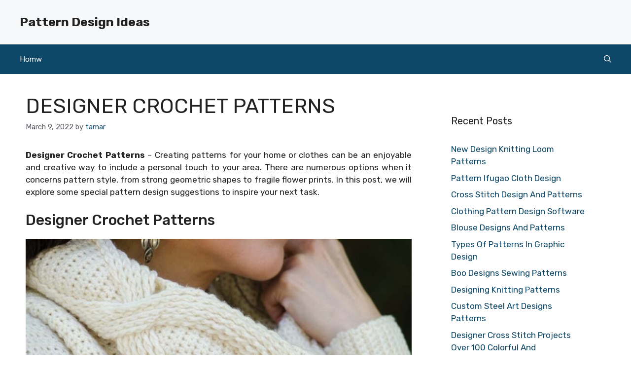

--- FILE ---
content_type: text/html; charset=UTF-8
request_url: https://patternsdaily.com/designer-crochet-patterns/
body_size: 12206
content:
<!DOCTYPE html>
<html lang="en-US" prefix="og: https://ogp.me/ns#">
<head>
	<meta charset="UTF-8">
	<meta name="viewport" content="width=device-width, initial-scale=1">
<!-- Search Engine Optimization by Rank Math - https://rankmath.com/ -->
<title>Designer Crochet Patterns - Pattern Design Ideas</title>
<meta name="description" content="Designer Crochet Patterns - Creating patterns for your home or clothes can be an enjoyable and creative way to include a personal touch to your area. There"/>
<meta name="robots" content="follow, index, max-snippet:-1, max-video-preview:-1, max-image-preview:large"/>
<link rel="canonical" href="https://patternsdaily.com/designer-crochet-patterns/" />
<meta property="og:locale" content="en_US" />
<meta property="og:type" content="article" />
<meta property="og:title" content="Designer Crochet Patterns - Pattern Design Ideas" />
<meta property="og:description" content="Designer Crochet Patterns - Creating patterns for your home or clothes can be an enjoyable and creative way to include a personal touch to your area. There" />
<meta property="og:url" content="https://patternsdaily.com/designer-crochet-patterns/" />
<meta property="og:site_name" content="patternsdaily.com" />
<meta property="article:tag" content="crochet design patterns pdf" />
<meta property="article:tag" content="design amigurumi patterns" />
<meta property="article:tag" content="design crochet pattern app" />
<meta property="article:tag" content="design crochet patterns online" />
<meta property="article:tag" content="design crochet patterns software" />
<meta property="article:tag" content="designer crochet pattern top" />
<meta property="article:tag" content="designer crochet patterns" />
<meta property="article:tag" content="designer crochet patterns baby" />
<meta property="article:tag" content="designer crochet patterns free" />
<meta property="article:tag" content="designer crochet patterns uk" />
<meta property="article:section" content="Patterns" />
<meta property="og:updated_time" content="2022-12-12T02:14:22+00:00" />
<meta property="og:image" content="https://patternsdaily.com/wp-content/uploads/2022/12/33-crochet-designers-you-definitely-want-to-know-marly-bird.png" />
<meta property="og:image:secure_url" content="https://patternsdaily.com/wp-content/uploads/2022/12/33-crochet-designers-you-definitely-want-to-know-marly-bird.png" />
<meta property="og:image:width" content="1024" />
<meta property="og:image:height" content="1024" />
<meta property="og:image:alt" content="Designer Crochet Patterns" />
<meta property="og:image:type" content="image/png" />
<meta property="article:published_time" content="2022-03-09T16:25:21+00:00" />
<meta property="article:modified_time" content="2022-12-12T02:14:22+00:00" />
<meta name="twitter:card" content="summary_large_image" />
<meta name="twitter:title" content="Designer Crochet Patterns - Pattern Design Ideas" />
<meta name="twitter:description" content="Designer Crochet Patterns - Creating patterns for your home or clothes can be an enjoyable and creative way to include a personal touch to your area. There" />
<meta name="twitter:image" content="https://patternsdaily.com/wp-content/uploads/2022/12/33-crochet-designers-you-definitely-want-to-know-marly-bird.png" />
<meta name="twitter:label1" content="Written by" />
<meta name="twitter:data1" content="tamar" />
<meta name="twitter:label2" content="Time to read" />
<meta name="twitter:data2" content="2 minutes" />
<script type="application/ld+json" class="rank-math-schema">{"@context":"https://schema.org","@graph":[{"@type":["Person","Organization"],"@id":"https://patternsdaily.com/#person","name":"tamar"},{"@type":"WebSite","@id":"https://patternsdaily.com/#website","url":"https://patternsdaily.com","name":"patternsdaily.com","publisher":{"@id":"https://patternsdaily.com/#person"},"inLanguage":"en-US"},{"@type":"ImageObject","@id":"https://patternsdaily.com/wp-content/uploads/2022/12/33-crochet-designers-you-definitely-want-to-know-marly-bird.png","url":"https://patternsdaily.com/wp-content/uploads/2022/12/33-crochet-designers-you-definitely-want-to-know-marly-bird.png","width":"1024","height":"1024","inLanguage":"en-US"},{"@type":"WebPage","@id":"https://patternsdaily.com/designer-crochet-patterns/#webpage","url":"https://patternsdaily.com/designer-crochet-patterns/","name":"Designer Crochet Patterns - Pattern Design Ideas","datePublished":"2022-03-09T16:25:21+00:00","dateModified":"2022-12-12T02:14:22+00:00","isPartOf":{"@id":"https://patternsdaily.com/#website"},"primaryImageOfPage":{"@id":"https://patternsdaily.com/wp-content/uploads/2022/12/33-crochet-designers-you-definitely-want-to-know-marly-bird.png"},"inLanguage":"en-US"},{"@type":"Person","@id":"https://patternsdaily.com/author/tamar/","name":"tamar","url":"https://patternsdaily.com/author/tamar/","image":{"@type":"ImageObject","@id":"https://secure.gravatar.com/avatar/c678970cdd6b80efbc28c5e04f2b3e39bd32d2a1bf71091414c4e2962848a207?s=96&amp;d=mm&amp;r=g","url":"https://secure.gravatar.com/avatar/c678970cdd6b80efbc28c5e04f2b3e39bd32d2a1bf71091414c4e2962848a207?s=96&amp;d=mm&amp;r=g","caption":"tamar","inLanguage":"en-US"},"sameAs":["http://patternsdaily.com"]},{"@type":"BlogPosting","headline":"Designer Crochet Patterns - Pattern Design Ideas","datePublished":"2022-03-09T16:25:21+00:00","dateModified":"2022-12-12T02:14:22+00:00","articleSection":"Patterns","author":{"@id":"https://patternsdaily.com/author/tamar/","name":"tamar"},"publisher":{"@id":"https://patternsdaily.com/#person"},"description":"Designer Crochet Patterns - Creating patterns for your home or clothes can be an enjoyable and creative way to include a personal touch to your area. There","name":"Designer Crochet Patterns - Pattern Design Ideas","@id":"https://patternsdaily.com/designer-crochet-patterns/#richSnippet","isPartOf":{"@id":"https://patternsdaily.com/designer-crochet-patterns/#webpage"},"image":{"@id":"https://patternsdaily.com/wp-content/uploads/2022/12/33-crochet-designers-you-definitely-want-to-know-marly-bird.png"},"inLanguage":"en-US","mainEntityOfPage":{"@id":"https://patternsdaily.com/designer-crochet-patterns/#webpage"}}]}</script>
<!-- /Rank Math WordPress SEO plugin -->

<link rel='dns-prefetch' href='//stats.wp.com' />
<link href='https://fonts.gstatic.com' crossorigin rel='preconnect' />
<link href='https://fonts.googleapis.com' crossorigin rel='preconnect' />
<link rel="alternate" type="application/rss+xml" title="Pattern Design Ideas &raquo; Feed" href="https://patternsdaily.com/feed/" />
<link rel="alternate" type="application/rss+xml" title="Pattern Design Ideas &raquo; Comments Feed" href="https://patternsdaily.com/comments/feed/" />
<link rel="alternate" type="application/rss+xml" title="Pattern Design Ideas &raquo; Designer Crochet Patterns Comments Feed" href="https://patternsdaily.com/designer-crochet-patterns/feed/" />
<link rel="alternate" title="oEmbed (JSON)" type="application/json+oembed" href="https://patternsdaily.com/wp-json/oembed/1.0/embed?url=https%3A%2F%2Fpatternsdaily.com%2Fdesigner-crochet-patterns%2F" />
<link rel="alternate" title="oEmbed (XML)" type="text/xml+oembed" href="https://patternsdaily.com/wp-json/oembed/1.0/embed?url=https%3A%2F%2Fpatternsdaily.com%2Fdesigner-crochet-patterns%2F&#038;format=xml" />
<style id='wp-img-auto-sizes-contain-inline-css'>
img:is([sizes=auto i],[sizes^="auto," i]){contain-intrinsic-size:3000px 1500px}
/*# sourceURL=wp-img-auto-sizes-contain-inline-css */
</style>
<style id='wp-emoji-styles-inline-css'>

	img.wp-smiley, img.emoji {
		display: inline !important;
		border: none !important;
		box-shadow: none !important;
		height: 1em !important;
		width: 1em !important;
		margin: 0 0.07em !important;
		vertical-align: -0.1em !important;
		background: none !important;
		padding: 0 !important;
	}
/*# sourceURL=wp-emoji-styles-inline-css */
</style>
<link rel='stylesheet' id='bootstrap-css' href='https://patternsdaily.com/wp-content/plugins/wallpaperJoja/assets/css/bootstrap.min.css?ver=6.9' media='all' />
<link rel='stylesheet' id='bootstrap-icons-css' href='https://patternsdaily.com/wp-content/plugins/wallpaperJoja/assets/css/bootstrap-icons.css?ver=6.9' media='all' />
<link rel='stylesheet' id='custom-style-css' href='https://patternsdaily.com/wp-content/plugins/wallpaperJoja/assets/css/custom-style.css?ver=6.9' media='all' />
<link rel='stylesheet' id='generate-comments-css' href='https://patternsdaily.com/wp-content/themes/generatepress/assets/css/components/comments.min.css?ver=3.6.1' media='all' />
<link rel='stylesheet' id='generate-style-css' href='https://patternsdaily.com/wp-content/themes/generatepress/assets/css/main.min.css?ver=3.6.1' media='all' />
<style id='generate-style-inline-css'>
.no-featured-image-padding .featured-image {margin-left:-40px;margin-right:-40px;}.post-image-above-header .no-featured-image-padding .inside-article .featured-image {margin-top:-40px;}@media (max-width:768px){.no-featured-image-padding .featured-image {margin-left:-30px;margin-right:-30px;}.post-image-above-header .no-featured-image-padding .inside-article .featured-image {margin-top:-30px;}}
body{background-color:var(--base-3);color:var(--contrast);}a{color:var(--accent);}a:hover, a:focus{text-decoration:underline;}.entry-title a, .site-branding a, a.button, .wp-block-button__link, .main-navigation a{text-decoration:none;}a:hover, a:focus, a:active{color:var(--contrast);}.grid-container{max-width:1280px;}.wp-block-group__inner-container{max-width:1280px;margin-left:auto;margin-right:auto;}.generate-back-to-top{font-size:20px;border-radius:3px;position:fixed;bottom:30px;right:30px;line-height:40px;width:40px;text-align:center;z-index:10;transition:opacity 300ms ease-in-out;opacity:0.1;transform:translateY(1000px);}.generate-back-to-top__show{opacity:1;transform:translateY(0);}.navigation-search{position:absolute;left:-99999px;pointer-events:none;visibility:hidden;z-index:20;width:100%;top:0;transition:opacity 100ms ease-in-out;opacity:0;}.navigation-search.nav-search-active{left:0;right:0;pointer-events:auto;visibility:visible;opacity:1;}.navigation-search input[type="search"]{outline:0;border:0;vertical-align:bottom;line-height:1;opacity:0.9;width:100%;z-index:20;border-radius:0;-webkit-appearance:none;height:60px;}.navigation-search input::-ms-clear{display:none;width:0;height:0;}.navigation-search input::-ms-reveal{display:none;width:0;height:0;}.navigation-search input::-webkit-search-decoration, .navigation-search input::-webkit-search-cancel-button, .navigation-search input::-webkit-search-results-button, .navigation-search input::-webkit-search-results-decoration{display:none;}.gen-sidebar-nav .navigation-search{top:auto;bottom:0;}:root{--contrast:#222222;--contrast-2:#575760;--contrast-3:#b2b2be;--base:#f0f0f0;--base-2:#f7f8f9;--base-3:#ffffff;--accent:#0C4767;--accent-2:#566E3D;--accent-3:#B9A44C;--accent-4:#FE9920;--accent-5:#FA7921;}:root .has-contrast-color{color:var(--contrast);}:root .has-contrast-background-color{background-color:var(--contrast);}:root .has-contrast-2-color{color:var(--contrast-2);}:root .has-contrast-2-background-color{background-color:var(--contrast-2);}:root .has-contrast-3-color{color:var(--contrast-3);}:root .has-contrast-3-background-color{background-color:var(--contrast-3);}:root .has-base-color{color:var(--base);}:root .has-base-background-color{background-color:var(--base);}:root .has-base-2-color{color:var(--base-2);}:root .has-base-2-background-color{background-color:var(--base-2);}:root .has-base-3-color{color:var(--base-3);}:root .has-base-3-background-color{background-color:var(--base-3);}:root .has-accent-color{color:var(--accent);}:root .has-accent-background-color{background-color:var(--accent);}:root .has-accent-2-color{color:var(--accent-2);}:root .has-accent-2-background-color{background-color:var(--accent-2);}:root .has-accent-3-color{color:var(--accent-3);}:root .has-accent-3-background-color{background-color:var(--accent-3);}:root .has-accent-4-color{color:var(--accent-4);}:root .has-accent-4-background-color{background-color:var(--accent-4);}:root .has-accent-5-color{color:var(--accent-5);}:root .has-accent-5-background-color{background-color:var(--accent-5);}body, button, input, select, textarea{font-family:Rubik, sans-serif;}h2{text-transform:uppercase;font-size:30px;}@media (max-width:768px){h2{font-size:22px;}}h1{text-transform:uppercase;}h3{font-weight:500;text-transform:capitalize;font-size:30px;}h6{font-weight:400;text-transform:uppercase;font-size:13px;letter-spacing:1px;line-height:1em;margin-bottom:13px;}h4{font-weight:600;text-transform:uppercase;font-size:19px;letter-spacing:1px;line-height:1.4em;margin-bottom:0px;}.top-bar{background-color:#636363;color:#ffffff;}.top-bar a{color:#ffffff;}.top-bar a:hover{color:#303030;}.site-header{background-color:var(--base-2);}.main-title a,.main-title a:hover{color:var(--contrast);}.site-description{color:var(--contrast-2);}.main-navigation,.main-navigation ul ul{background-color:var(--accent);}.main-navigation .main-nav ul li a, .main-navigation .menu-toggle, .main-navigation .menu-bar-items{color:var(--base-3);}.main-navigation .main-nav ul li:not([class*="current-menu-"]):hover > a, .main-navigation .main-nav ul li:not([class*="current-menu-"]):focus > a, .main-navigation .main-nav ul li.sfHover:not([class*="current-menu-"]) > a, .main-navigation .menu-bar-item:hover > a, .main-navigation .menu-bar-item.sfHover > a{color:var(--base-3);background-color:var(--accent);}button.menu-toggle:hover,button.menu-toggle:focus{color:var(--base-3);}.main-navigation .main-nav ul li[class*="current-menu-"] > a{color:var(--base-3);background-color:var(--contrast-2);}.navigation-search input[type="search"],.navigation-search input[type="search"]:active, .navigation-search input[type="search"]:focus, .main-navigation .main-nav ul li.search-item.active > a, .main-navigation .menu-bar-items .search-item.active > a{color:var(--base-3);background-color:var(--accent);}.main-navigation ul ul{background-color:var(--base);}.separate-containers .inside-article, .separate-containers .comments-area, .separate-containers .page-header, .one-container .container, .separate-containers .paging-navigation, .inside-page-header{background-color:var(--base-3);}.entry-title a{color:var(--contrast);}.entry-title a:hover{color:var(--contrast-2);}.entry-meta{color:var(--contrast-2);}.sidebar .widget{background-color:var(--base-3);}.footer-widgets{background-color:var(--base-3);}.site-info{background-color:var(--base-3);}input[type="text"],input[type="email"],input[type="url"],input[type="password"],input[type="search"],input[type="tel"],input[type="number"],textarea,select{color:var(--contrast);background-color:var(--base-2);border-color:var(--base);}input[type="text"]:focus,input[type="email"]:focus,input[type="url"]:focus,input[type="password"]:focus,input[type="search"]:focus,input[type="tel"]:focus,input[type="number"]:focus,textarea:focus,select:focus{color:var(--contrast);background-color:var(--base-2);border-color:var(--contrast-3);}button,html input[type="button"],input[type="reset"],input[type="submit"],a.button,a.wp-block-button__link:not(.has-background){color:#ffffff;background-color:#55555e;}button:hover,html input[type="button"]:hover,input[type="reset"]:hover,input[type="submit"]:hover,a.button:hover,button:focus,html input[type="button"]:focus,input[type="reset"]:focus,input[type="submit"]:focus,a.button:focus,a.wp-block-button__link:not(.has-background):active,a.wp-block-button__link:not(.has-background):focus,a.wp-block-button__link:not(.has-background):hover{color:#ffffff;background-color:#3f4047;}a.generate-back-to-top{background-color:rgba( 0,0,0,0.4 );color:#ffffff;}a.generate-back-to-top:hover,a.generate-back-to-top:focus{background-color:rgba( 0,0,0,0.6 );color:#ffffff;}:root{--gp-search-modal-bg-color:var(--base-3);--gp-search-modal-text-color:var(--contrast);--gp-search-modal-overlay-bg-color:rgba(0,0,0,0.2);}@media (max-width: 768px){.main-navigation .menu-bar-item:hover > a, .main-navigation .menu-bar-item.sfHover > a{background:none;color:var(--base-3);}}.inside-header{padding:30px 40px 30px 40px;}.nav-below-header .main-navigation .inside-navigation.grid-container, .nav-above-header .main-navigation .inside-navigation.grid-container{padding:0px 20px 0px 20px;}.site-main .wp-block-group__inner-container{padding:40px;}.separate-containers .paging-navigation{padding-top:20px;padding-bottom:20px;}.entry-content .alignwide, body:not(.no-sidebar) .entry-content .alignfull{margin-left:-40px;width:calc(100% + 80px);max-width:calc(100% + 80px);}.rtl .menu-item-has-children .dropdown-menu-toggle{padding-left:20px;}.rtl .main-navigation .main-nav ul li.menu-item-has-children > a{padding-right:20px;}@media (max-width:768px){.separate-containers .inside-article, .separate-containers .comments-area, .separate-containers .page-header, .separate-containers .paging-navigation, .one-container .site-content, .inside-page-header{padding:30px;}.site-main .wp-block-group__inner-container{padding:30px;}.inside-top-bar{padding-right:30px;padding-left:30px;}.inside-header{padding-right:30px;padding-left:30px;}.widget-area .widget{padding-top:30px;padding-right:30px;padding-bottom:30px;padding-left:30px;}.footer-widgets-container{padding-top:30px;padding-right:30px;padding-bottom:30px;padding-left:30px;}.inside-site-info{padding-right:30px;padding-left:30px;}.entry-content .alignwide, body:not(.no-sidebar) .entry-content .alignfull{margin-left:-30px;width:calc(100% + 60px);max-width:calc(100% + 60px);}.one-container .site-main .paging-navigation{margin-bottom:20px;}}/* End cached CSS */.is-right-sidebar{width:30%;}.is-left-sidebar{width:30%;}.site-content .content-area{width:70%;}@media (max-width: 768px){.main-navigation .menu-toggle,.sidebar-nav-mobile:not(#sticky-placeholder){display:block;}.main-navigation ul,.gen-sidebar-nav,.main-navigation:not(.slideout-navigation):not(.toggled) .main-nav > ul,.has-inline-mobile-toggle #site-navigation .inside-navigation > *:not(.navigation-search):not(.main-nav){display:none;}.nav-align-right .inside-navigation,.nav-align-center .inside-navigation{justify-content:space-between;}}
.dynamic-author-image-rounded{border-radius:100%;}.dynamic-featured-image, .dynamic-author-image{vertical-align:middle;}.one-container.blog .dynamic-content-template:not(:last-child), .one-container.archive .dynamic-content-template:not(:last-child){padding-bottom:0px;}.dynamic-entry-excerpt > p:last-child{margin-bottom:0px;}
/*# sourceURL=generate-style-inline-css */
</style>
<link rel='stylesheet' id='generate-google-fonts-css' href='https://fonts.googleapis.com/css?family=Rubik%3A300%2Cregular%2C500%2C600%2C700%2C800%2C900%2C300italic%2Citalic%2C500italic%2C600italic%2C700italic%2C800italic%2C900italic&#038;display=auto&#038;ver=3.6.1' media='all' />
<script src="https://patternsdaily.com/wp-includes/js/jquery/jquery.min.js?ver=3.7.1" id="jquery-core-js"></script>
<script src="https://patternsdaily.com/wp-includes/js/jquery/jquery-migrate.min.js?ver=3.4.1" id="jquery-migrate-js"></script>
<link rel="https://api.w.org/" href="https://patternsdaily.com/wp-json/" /><link rel="alternate" title="JSON" type="application/json" href="https://patternsdaily.com/wp-json/wp/v2/posts/927" /><link rel="EditURI" type="application/rsd+xml" title="RSD" href="https://patternsdaily.com/xmlrpc.php?rsd" />
<meta name="generator" content="WordPress 6.9" />
<link rel='shortlink' href='https://patternsdaily.com/?p=927' />
<link rel="stylesheet" href="https://patternsdaily.com/wp-content/plugins/ar-widget/css/style.css">	<style>img#wpstats{display:none}</style>
		<link rel="pingback" href="https://patternsdaily.com/xmlrpc.php">
		<style id="wp-custom-css">
			/* GeneratePress Site CSS */ .full-height,.full-height > .gb-inside-container {
	height: 100%;
}
@media (min-width: 768px) {
.sticky-container > .gb-inside-container,.sticky-container {
    position: sticky;
    top: 80px;
}
#right-sidebar .inside-right-sidebar {
    height: 100%;
}
}
select#wp-block-categories-1 {
    width: 100%;
} /* End GeneratePress Site CSS */		</style>
		</head>

<body class="wp-singular post-template-default single single-post postid-927 single-format-standard wp-embed-responsive wp-theme-generatepress post-image-above-header post-image-aligned-center sticky-menu-fade right-sidebar nav-below-header one-container nav-search-enabled header-aligned-left dropdown-hover" itemtype="https://schema.org/Blog" itemscope>
	<a class="screen-reader-text skip-link" href="#content" title="Skip to content">Skip to content</a>		<header class="site-header" id="masthead" aria-label="Site"  itemtype="https://schema.org/WPHeader" itemscope>
			<div class="inside-header grid-container">
				<div class="site-branding">
						<p class="main-title" itemprop="headline">
					<a href="https://patternsdaily.com/" rel="home">Pattern Design Ideas</a>
				</p>
						
					</div>			</div>
		</header>
				<nav class="main-navigation has-menu-bar-items sub-menu-right" id="site-navigation" aria-label="Primary"  itemtype="https://schema.org/SiteNavigationElement" itemscope>
			<div class="inside-navigation grid-container">
				<form method="get" class="search-form navigation-search" action="https://patternsdaily.com/">
					<input type="search" class="search-field" value="" name="s" title="Search" />
				</form>				<button class="menu-toggle" aria-controls="primary-menu" aria-expanded="false">
					<span class="gp-icon icon-menu-bars"><svg viewBox="0 0 512 512" aria-hidden="true" xmlns="http://www.w3.org/2000/svg" width="1em" height="1em"><path d="M0 96c0-13.255 10.745-24 24-24h464c13.255 0 24 10.745 24 24s-10.745 24-24 24H24c-13.255 0-24-10.745-24-24zm0 160c0-13.255 10.745-24 24-24h464c13.255 0 24 10.745 24 24s-10.745 24-24 24H24c-13.255 0-24-10.745-24-24zm0 160c0-13.255 10.745-24 24-24h464c13.255 0 24 10.745 24 24s-10.745 24-24 24H24c-13.255 0-24-10.745-24-24z" /></svg><svg viewBox="0 0 512 512" aria-hidden="true" xmlns="http://www.w3.org/2000/svg" width="1em" height="1em"><path d="M71.029 71.029c9.373-9.372 24.569-9.372 33.942 0L256 222.059l151.029-151.03c9.373-9.372 24.569-9.372 33.942 0 9.372 9.373 9.372 24.569 0 33.942L289.941 256l151.03 151.029c9.372 9.373 9.372 24.569 0 33.942-9.373 9.372-24.569 9.372-33.942 0L256 289.941l-151.029 151.03c-9.373 9.372-24.569 9.372-33.942 0-9.372-9.373-9.372-24.569 0-33.942L222.059 256 71.029 104.971c-9.372-9.373-9.372-24.569 0-33.942z" /></svg></span><span class="mobile-menu">Menu</span>				</button>
				<div id="primary-menu" class="main-nav"><ul id="menu-mainmenu" class=" menu sf-menu"><li id="menu-item-77" class="menu-item menu-item-type-custom menu-item-object-custom menu-item-home menu-item-77"><a href="https://patternsdaily.com/">Homw</a></li>
</ul></div><div class="menu-bar-items"><span class="menu-bar-item search-item"><a aria-label="Open Search Bar" href="#"><span class="gp-icon icon-search"><svg viewBox="0 0 512 512" aria-hidden="true" xmlns="http://www.w3.org/2000/svg" width="1em" height="1em"><path fill-rule="evenodd" clip-rule="evenodd" d="M208 48c-88.366 0-160 71.634-160 160s71.634 160 160 160 160-71.634 160-160S296.366 48 208 48zM0 208C0 93.125 93.125 0 208 0s208 93.125 208 208c0 48.741-16.765 93.566-44.843 129.024l133.826 134.018c9.366 9.379 9.355 24.575-.025 33.941-9.379 9.366-24.575 9.355-33.941-.025L337.238 370.987C301.747 399.167 256.839 416 208 416 93.125 416 0 322.875 0 208z" /></svg><svg viewBox="0 0 512 512" aria-hidden="true" xmlns="http://www.w3.org/2000/svg" width="1em" height="1em"><path d="M71.029 71.029c9.373-9.372 24.569-9.372 33.942 0L256 222.059l151.029-151.03c9.373-9.372 24.569-9.372 33.942 0 9.372 9.373 9.372 24.569 0 33.942L289.941 256l151.03 151.029c9.372 9.373 9.372 24.569 0 33.942-9.373 9.372-24.569 9.372-33.942 0L256 289.941l-151.029 151.03c-9.373 9.372-24.569 9.372-33.942 0-9.372-9.373-9.372-24.569 0-33.942L222.059 256 71.029 104.971c-9.372-9.373-9.372-24.569 0-33.942z" /></svg></span></a></span></div>			</div>
		</nav>
		
	<div class="site grid-container container hfeed" id="page">
				<div class="site-content" id="content">
			
	<div class="content-area" id="primary">
		<main class="site-main" id="main">
			
<article id="post-927" class="post-927 post type-post status-publish format-standard has-post-thumbnail hentry category-patterns tag-crochet-design-patterns-pdf tag-design-amigurumi-patterns tag-design-crochet-pattern-app tag-design-crochet-patterns-online tag-design-crochet-patterns-software tag-designer-crochet-pattern-top tag-designer-crochet-patterns tag-designer-crochet-patterns-baby tag-designer-crochet-patterns-free tag-designer-crochet-patterns-uk no-featured-image-padding" itemtype="https://schema.org/CreativeWork" itemscope>
	<div class="inside-article">
					<header class="entry-header">
				<h1 class="entry-title" itemprop="headline">Designer Crochet Patterns</h1>		<div class="entry-meta">
			<span class="posted-on"><time class="updated" datetime="2022-12-12T02:14:22+00:00" itemprop="dateModified">December 12, 2022</time><time class="entry-date published" datetime="2022-03-09T16:25:21+00:00" itemprop="datePublished">March 9, 2022</time></span> <span class="byline">by <span class="author vcard" itemprop="author" itemtype="https://schema.org/Person" itemscope><a class="url fn n" href="https://patternsdaily.com/author/tamar/" title="View all posts by tamar" rel="author" itemprop="url"><span class="author-name" itemprop="name">tamar</span></a></span></span> 		</div>
					</header>
			
		<div class="entry-content" itemprop="text">
			<p style="text-align: justify;"><strong>Designer Crochet Patterns</strong> &#8211; Creating patterns for your home or clothes can be an enjoyable and creative way to include a personal touch to your area. There are numerous options when it concerns pattern style, from strong geometric shapes to fragile flower prints. In this post, we will explore some special pattern design suggestions to inspire your next task.</p>
<h3>Designer Crochet Patterns</h3>
<p align="center"><a href="https://patternsdaily.com/designer-crochet-patterns/mullett-bowlsby-s-designer-crochet-32-patterns-to-elevate-your-style-sizes-small-to-5x-mullett-bowlsby-shannon-amazon-de-b-cher/"><img decoding="async" src="https://patternsdaily.com/wp-content/uploads/2022/12/mullett-bowlsby-s-designer-crochet-32-patterns-to-elevate-your-style-sizes-small-to-5x-mullett-bowlsby-shannon-amazon-de-b-cher-841x1024.jpg" title="Designer Crochet Patterns" alt="Designer Crochet Patterns" /></a></p>
<p>Mullett Bowlsby S Designer Crochet 32 Patterns To Elevate Your Style Sizes Small To 5X Mullett Bowlsby Shannon Amazon De B Cher</p>
<p style="text-align: justify;">One technique for a Designer Crochet Patterns is to develop a duplicating geometric shape. This could be an easy square or circle, or a more complex shape like a hexagon or star. By using different colors and setting up the shapes in various ways, you can produce a range of aesthetically interesting patterns.</p>
<p></p>
<p style="text-align: justify;">An additional advice is to use nature as motivation for your Designer Crochet Patterns. This could be as basic as drawing a tree and repeating it, or as complex as creating an in-depth flower print. Using natural elements in your pattern design can include a touch of whimsy and appeal to your area.</p>
<h3>Design Your Own Crochet Patterns 15 Tips Tricks</h3>
<p align="center"><a href="https://patternsdaily.com/designer-crochet-patterns/design-your-own-crochet-patterns-15-tips-tricks-4/"><img decoding="async" src="https://patternsdaily.com/wp-content/uploads/2022/12/design-your-own-crochet-patterns-15-tips-tricks-3-1024x683.jpg" title="Design Your Own Crochet Patterns 15 Tips Tricks" alt="" /></a></p>
<p>design amigurumi patterns</p>
<p style="text-align: justify;">You can likewise experiment with abstract Designer Crochet Patterns. This could involve developing a pattern utilizing a series of lines, shapes, and colors that do not always represent anything in particular. The objective of an abstract pattern is to develop an aesthetically intriguing and pleasing style, instead of to represent something specific.</p>
<div id="box"><ul class="navsl"><li><a href="https://patternsdaily.com/pattern-password-ideas-easy/">Pattern Password Ideas Easy</a></li><li><a href="https://patternsdaily.com/pattern-hand-embroidery-designs/">Pattern Hand Embroidery Designs</a></li><li><a href="https://patternsdaily.com/pattern-blouse-designs-images/">Pattern Blouse Designs Images</a></li><li><a href="https://patternsdaily.com/graphic-design-patterns-2020/">Graphic Design Patterns 2020</a></li><li><a href="https://patternsdaily.com/free-crochet-patterns-and-designs-by-lisaauch/">Free Crochet Patterns And Designs By Lisaauch</a></li></ul></div>
<p style="text-align: justify;">Aside from these concepts, you can also integrate text into your pattern design. This could be a quote or phrase that is meaningful to you, or just a fun word or expression that includes character to the pattern. Using text in your pattern design can include an individual touch and make your pattern truly unique.</p>
<h3>33 Crochet Designers You Definitely Want To Know Marly Bird</h3>
<p align="center"><a href="https://patternsdaily.com/designer-crochet-patterns/33-crochet-designers-you-definitely-want-to-know-marly-bird/"><img decoding="async" src="https://patternsdaily.com/wp-content/uploads/2022/12/33-crochet-designers-you-definitely-want-to-know-marly-bird-1024x1024.png" title="33 Crochet Designers You Definitely Want To Know Marly Bird" alt="" /></a></p>
<p>design crochet pattern app</p>
<p style="text-align: justify;">Overall, the key to developing an effective Designer Crochet Patterns is to let your imagination and creativity run wild. Whether you pick to utilize geometric shapes, nature, abstract designs, or text, the possibilities are limitless when it comes to pattern design. With a little experimentation and some practice, you can develop stunning patterns that include character and beauty to your area.</p>
<ul class="twp_tags">
<li><a href="https://patternsdaily.com/tag/crochet-design-patterns-pdf/">crochet design patterns pdf</a></li>
<li><a href="https://patternsdaily.com/tag/design-amigurumi-patterns/">design amigurumi patterns</a></li>
<li><a href="https://patternsdaily.com/tag/design-crochet-pattern-app/">design crochet pattern app</a></li>
<li><a href="https://patternsdaily.com/tag/design-crochet-patterns-online/">design crochet patterns online</a></li>
<li><a href="https://patternsdaily.com/tag/design-crochet-patterns-software/">design crochet patterns software</a></li>
<li><a href="https://patternsdaily.com/tag/designer-crochet-pattern-top/">designer crochet pattern top</a></li>
<li><a href="https://patternsdaily.com/tag/designer-crochet-patterns/">designer crochet patterns</a></li>
<li><a href="https://patternsdaily.com/tag/designer-crochet-patterns-baby/">designer crochet patterns baby</a></li>
<li><a href="https://patternsdaily.com/tag/designer-crochet-patterns-free/">designer crochet patterns free</a></li>
<li><a href="https://patternsdaily.com/tag/designer-crochet-patterns-uk/">designer crochet patterns uk</a></li>
</ul>
<p></p>
		</div>

				<footer class="entry-meta" aria-label="Entry meta">
			<span class="cat-links"><span class="gp-icon icon-categories"><svg viewBox="0 0 512 512" aria-hidden="true" xmlns="http://www.w3.org/2000/svg" width="1em" height="1em"><path d="M0 112c0-26.51 21.49-48 48-48h110.014a48 48 0 0143.592 27.907l12.349 26.791A16 16 0 00228.486 128H464c26.51 0 48 21.49 48 48v224c0 26.51-21.49 48-48 48H48c-26.51 0-48-21.49-48-48V112z" /></svg></span><span class="screen-reader-text">Categories </span><a href="https://patternsdaily.com/category/patterns/" rel="category tag">Patterns</a></span> <span class="tags-links"><span class="gp-icon icon-tags"><svg viewBox="0 0 512 512" aria-hidden="true" xmlns="http://www.w3.org/2000/svg" width="1em" height="1em"><path d="M20 39.5c-8.836 0-16 7.163-16 16v176c0 4.243 1.686 8.313 4.687 11.314l224 224c6.248 6.248 16.378 6.248 22.626 0l176-176c6.244-6.244 6.25-16.364.013-22.615l-223.5-224A15.999 15.999 0 00196.5 39.5H20zm56 96c0-13.255 10.745-24 24-24s24 10.745 24 24-10.745 24-24 24-24-10.745-24-24z"/><path d="M259.515 43.015c4.686-4.687 12.284-4.687 16.97 0l228 228c4.686 4.686 4.686 12.284 0 16.97l-180 180c-4.686 4.687-12.284 4.687-16.97 0-4.686-4.686-4.686-12.284 0-16.97L479.029 279.5 259.515 59.985c-4.686-4.686-4.686-12.284 0-16.97z" /></svg></span><span class="screen-reader-text">Tags </span><a href="https://patternsdaily.com/tag/crochet-design-patterns-pdf/" rel="tag">crochet design patterns pdf</a>, <a href="https://patternsdaily.com/tag/design-amigurumi-patterns/" rel="tag">design amigurumi patterns</a>, <a href="https://patternsdaily.com/tag/design-crochet-pattern-app/" rel="tag">design crochet pattern app</a>, <a href="https://patternsdaily.com/tag/design-crochet-patterns-online/" rel="tag">design crochet patterns online</a>, <a href="https://patternsdaily.com/tag/design-crochet-patterns-software/" rel="tag">design crochet patterns software</a>, <a href="https://patternsdaily.com/tag/designer-crochet-pattern-top/" rel="tag">designer crochet pattern top</a>, <a href="https://patternsdaily.com/tag/designer-crochet-patterns/" rel="tag">designer crochet patterns</a>, <a href="https://patternsdaily.com/tag/designer-crochet-patterns-baby/" rel="tag">designer crochet patterns baby</a>, <a href="https://patternsdaily.com/tag/designer-crochet-patterns-free/" rel="tag">designer crochet patterns free</a>, <a href="https://patternsdaily.com/tag/designer-crochet-patterns-uk/" rel="tag">designer crochet patterns uk</a></span> 		<nav id="nav-below" class="post-navigation" aria-label="Posts">
			<div class="nav-previous"><span class="gp-icon icon-arrow-left"><svg viewBox="0 0 192 512" aria-hidden="true" xmlns="http://www.w3.org/2000/svg" width="1em" height="1em" fill-rule="evenodd" clip-rule="evenodd" stroke-linejoin="round" stroke-miterlimit="1.414"><path d="M178.425 138.212c0 2.265-1.133 4.813-2.832 6.512L64.276 256.001l111.317 111.277c1.7 1.7 2.832 4.247 2.832 6.513 0 2.265-1.133 4.813-2.832 6.512L161.43 394.46c-1.7 1.7-4.249 2.832-6.514 2.832-2.266 0-4.816-1.133-6.515-2.832L16.407 262.514c-1.699-1.7-2.832-4.248-2.832-6.513 0-2.265 1.133-4.813 2.832-6.512l131.994-131.947c1.7-1.699 4.249-2.831 6.515-2.831 2.265 0 4.815 1.132 6.514 2.831l14.163 14.157c1.7 1.7 2.832 3.965 2.832 6.513z" fill-rule="nonzero" /></svg></span><span class="prev"><a href="https://patternsdaily.com/free-hand-embroidery-designs-patterns/" rel="prev">Free Hand Embroidery Designs Patterns</a></span></div><div class="nav-next"><span class="gp-icon icon-arrow-right"><svg viewBox="0 0 192 512" aria-hidden="true" xmlns="http://www.w3.org/2000/svg" width="1em" height="1em" fill-rule="evenodd" clip-rule="evenodd" stroke-linejoin="round" stroke-miterlimit="1.414"><path d="M178.425 256.001c0 2.266-1.133 4.815-2.832 6.515L43.599 394.509c-1.7 1.7-4.248 2.833-6.514 2.833s-4.816-1.133-6.515-2.833l-14.163-14.162c-1.699-1.7-2.832-3.966-2.832-6.515 0-2.266 1.133-4.815 2.832-6.515l111.317-111.316L16.407 144.685c-1.699-1.7-2.832-4.249-2.832-6.515s1.133-4.815 2.832-6.515l14.163-14.162c1.7-1.7 4.249-2.833 6.515-2.833s4.815 1.133 6.514 2.833l131.994 131.993c1.7 1.7 2.832 4.249 2.832 6.515z" fill-rule="nonzero" /></svg></span><span class="next"><a href="https://patternsdaily.com/traffic-pattern-interior-design/" rel="next">Traffic Pattern Interior Design</a></span></div>		</nav>
				</footer>
			</div>
</article>

			<div class="comments-area">
				<div id="comments">

		<div id="respond" class="comment-respond">
		<h3 id="reply-title" class="comment-reply-title">Leave a Comment <small><a rel="nofollow" id="cancel-comment-reply-link" href="/designer-crochet-patterns/#respond" style="display:none;">Cancel reply</a></small></h3><form action="https://patternsdaily.com/wp-comments-post.php" method="post" id="commentform" class="comment-form"><p class="comment-form-comment"><label for="comment" class="screen-reader-text">Comment</label><textarea id="comment" name="comment" cols="45" rows="8" required></textarea></p><label for="author" class="screen-reader-text">Name</label><input placeholder="Name *" id="author" name="author" type="text" value="" size="30" required />
<label for="email" class="screen-reader-text">Email</label><input placeholder="Email *" id="email" name="email" type="email" value="" size="30" required />
<label for="url" class="screen-reader-text">Website</label><input placeholder="Website" id="url" name="url" type="url" value="" size="30" />
<p class="comment-form-cookies-consent"><input id="wp-comment-cookies-consent" name="wp-comment-cookies-consent" type="checkbox" value="yes" /> <label for="wp-comment-cookies-consent">Save my name, email, and website in this browser for the next time I comment.</label></p>
<p class="form-submit"><input name="submit" type="submit" id="submit" class="submit" value="Post Comment" /> <input type='hidden' name='comment_post_ID' value='927' id='comment_post_ID' />
<input type='hidden' name='comment_parent' id='comment_parent' value='0' />
</p></form>	</div><!-- #respond -->
	
</div><!-- #comments -->
			</div>

					</main>
	</div>

	<div class="widget-area sidebar is-right-sidebar" id="right-sidebar">
	<div class="inside-right-sidebar">
		
		<aside id="recent-posts-2" class="widget inner-padding widget_recent_entries">
		<h2 class="widget-title">Recent Posts</h2>
		<ul>
											<li>
					<a href="https://patternsdaily.com/new-design-knitting-loom-patterns/">New Design Knitting Loom Patterns</a>
									</li>
											<li>
					<a href="https://patternsdaily.com/pattern-ifugao-cloth-design/">Pattern Ifugao Cloth Design</a>
									</li>
											<li>
					<a href="https://patternsdaily.com/cross-stitch-design-and-patterns/">Cross Stitch Design And Patterns</a>
									</li>
											<li>
					<a href="https://patternsdaily.com/clothing-pattern-design-software/">Clothing Pattern Design Software</a>
									</li>
											<li>
					<a href="https://patternsdaily.com/blouse-designs-and-patterns/">Blouse Designs And Patterns</a>
									</li>
											<li>
					<a href="https://patternsdaily.com/types-of-patterns-in-graphic-design/">Types Of Patterns In Graphic Design</a>
									</li>
											<li>
					<a href="https://patternsdaily.com/boo-designs-sewing-patterns/">Boo Designs Sewing Patterns</a>
									</li>
											<li>
					<a href="https://patternsdaily.com/designing-knitting-patterns/">Designing Knitting Patterns</a>
									</li>
											<li>
					<a href="https://patternsdaily.com/custom-steel-art-designs-patterns/">Custom Steel Art Designs Patterns</a>
									</li>
											<li>
					<a href="https://patternsdaily.com/designer-cross-stitch-projects-over-100-colorful-and-contemporary-patterns/">Designer Cross Stitch Projects Over 100 Colorful And Contemporary Patterns</a>
									</li>
											<li>
					<a href="https://patternsdaily.com/art-nouveau-designs-and-patterns/">Art Nouveau Designs And Patterns</a>
									</li>
											<li>
					<a href="https://patternsdaily.com/cute-and-cuddly-designs-knitting-patterns/">Cute And Cuddly Designs Knitting Patterns</a>
									</li>
											<li>
					<a href="https://patternsdaily.com/custom-design-patterns-plus-animal-crossing/">Custom Design Patterns Plus Animal Crossing</a>
									</li>
											<li>
					<a href="https://patternsdaily.com/free-crochet-patterns-and-designs-by-lisaauch/">Free Crochet Patterns And Designs By Lisaauch</a>
									</li>
											<li>
					<a href="https://patternsdaily.com/designer-quilt-patterns/">Designer Quilt Patterns</a>
									</li>
					</ul>

		</aside>	</div>
</div>

	</div>
</div>


<div class="site-footer">
			<footer class="site-info" aria-label="Site"  itemtype="https://schema.org/WPFooter" itemscope>
			<div class="inside-site-info grid-container">
								<div class="copyright-bar">
					2026 &copy; 2023 Free Printable Calendar				</div>
			</div>
		</footer>
		</div>

<a title="Scroll back to top" aria-label="Scroll back to top" rel="nofollow" href="#" class="generate-back-to-top" data-scroll-speed="400" data-start-scroll="300" role="button">
					<span class="gp-icon icon-arrow-up"><svg viewBox="0 0 330 512" aria-hidden="true" xmlns="http://www.w3.org/2000/svg" width="1em" height="1em" fill-rule="evenodd" clip-rule="evenodd" stroke-linejoin="round" stroke-miterlimit="1.414"><path d="M305.863 314.916c0 2.266-1.133 4.815-2.832 6.514l-14.157 14.163c-1.699 1.7-3.964 2.832-6.513 2.832-2.265 0-4.813-1.133-6.512-2.832L164.572 224.276 53.295 335.593c-1.699 1.7-4.247 2.832-6.512 2.832-2.265 0-4.814-1.133-6.513-2.832L26.113 321.43c-1.699-1.7-2.831-4.248-2.831-6.514s1.132-4.816 2.831-6.515L158.06 176.408c1.699-1.7 4.247-2.833 6.512-2.833 2.265 0 4.814 1.133 6.513 2.833L303.03 308.4c1.7 1.7 2.832 4.249 2.832 6.515z" fill-rule="nonzero" /></svg></span>
				</a><script type="speculationrules">
{"prefetch":[{"source":"document","where":{"and":[{"href_matches":"/*"},{"not":{"href_matches":["/wp-*.php","/wp-admin/*","/wp-content/uploads/*","/wp-content/*","/wp-content/plugins/*","/wp-content/themes/generatepress/*","/*\\?(.+)"]}},{"not":{"selector_matches":"a[rel~=\"nofollow\"]"}},{"not":{"selector_matches":".no-prefetch, .no-prefetch a"}}]},"eagerness":"conservative"}]}
</script>
<script id="generate-a11y">
!function(){"use strict";if("querySelector"in document&&"addEventListener"in window){var e=document.body;e.addEventListener("pointerdown",(function(){e.classList.add("using-mouse")}),{passive:!0}),e.addEventListener("keydown",(function(){e.classList.remove("using-mouse")}),{passive:!0})}}();
</script>
<script id="generate-menu-js-before">
var generatepressMenu = {"toggleOpenedSubMenus":true,"openSubMenuLabel":"Open Sub-Menu","closeSubMenuLabel":"Close Sub-Menu"};
//# sourceURL=generate-menu-js-before
</script>
<script src="https://patternsdaily.com/wp-content/themes/generatepress/assets/js/menu.min.js?ver=3.6.1" id="generate-menu-js"></script>
<script id="generate-navigation-search-js-before">
var generatepressNavSearch = {"open":"Open Search Bar","close":"Close Search Bar"};
//# sourceURL=generate-navigation-search-js-before
</script>
<script src="https://patternsdaily.com/wp-content/themes/generatepress/assets/js/navigation-search.min.js?ver=3.6.1" id="generate-navigation-search-js"></script>
<script id="generate-back-to-top-js-before">
var generatepressBackToTop = {"smooth":true};
//# sourceURL=generate-back-to-top-js-before
</script>
<script src="https://patternsdaily.com/wp-content/themes/generatepress/assets/js/back-to-top.min.js?ver=3.6.1" id="generate-back-to-top-js"></script>
<script src="https://patternsdaily.com/wp-includes/js/comment-reply.min.js?ver=6.9" id="comment-reply-js" async data-wp-strategy="async" fetchpriority="low"></script>
<script id="jetpack-stats-js-before">
_stq = window._stq || [];
_stq.push([ "view", JSON.parse("{\"v\":\"ext\",\"blog\":\"213279344\",\"post\":\"927\",\"tz\":\"0\",\"srv\":\"patternsdaily.com\",\"j\":\"1:15.3.1\"}") ]);
_stq.push([ "clickTrackerInit", "213279344", "927" ]);
//# sourceURL=jetpack-stats-js-before
</script>
<script src="https://stats.wp.com/e-202603.js" id="jetpack-stats-js" defer data-wp-strategy="defer"></script>
<script id="wp-emoji-settings" type="application/json">
{"baseUrl":"https://s.w.org/images/core/emoji/17.0.2/72x72/","ext":".png","svgUrl":"https://s.w.org/images/core/emoji/17.0.2/svg/","svgExt":".svg","source":{"concatemoji":"https://patternsdaily.com/wp-includes/js/wp-emoji-release.min.js?ver=6.9"}}
</script>
<script type="module">
/*! This file is auto-generated */
const a=JSON.parse(document.getElementById("wp-emoji-settings").textContent),o=(window._wpemojiSettings=a,"wpEmojiSettingsSupports"),s=["flag","emoji"];function i(e){try{var t={supportTests:e,timestamp:(new Date).valueOf()};sessionStorage.setItem(o,JSON.stringify(t))}catch(e){}}function c(e,t,n){e.clearRect(0,0,e.canvas.width,e.canvas.height),e.fillText(t,0,0);t=new Uint32Array(e.getImageData(0,0,e.canvas.width,e.canvas.height).data);e.clearRect(0,0,e.canvas.width,e.canvas.height),e.fillText(n,0,0);const a=new Uint32Array(e.getImageData(0,0,e.canvas.width,e.canvas.height).data);return t.every((e,t)=>e===a[t])}function p(e,t){e.clearRect(0,0,e.canvas.width,e.canvas.height),e.fillText(t,0,0);var n=e.getImageData(16,16,1,1);for(let e=0;e<n.data.length;e++)if(0!==n.data[e])return!1;return!0}function u(e,t,n,a){switch(t){case"flag":return n(e,"\ud83c\udff3\ufe0f\u200d\u26a7\ufe0f","\ud83c\udff3\ufe0f\u200b\u26a7\ufe0f")?!1:!n(e,"\ud83c\udde8\ud83c\uddf6","\ud83c\udde8\u200b\ud83c\uddf6")&&!n(e,"\ud83c\udff4\udb40\udc67\udb40\udc62\udb40\udc65\udb40\udc6e\udb40\udc67\udb40\udc7f","\ud83c\udff4\u200b\udb40\udc67\u200b\udb40\udc62\u200b\udb40\udc65\u200b\udb40\udc6e\u200b\udb40\udc67\u200b\udb40\udc7f");case"emoji":return!a(e,"\ud83e\u1fac8")}return!1}function f(e,t,n,a){let r;const o=(r="undefined"!=typeof WorkerGlobalScope&&self instanceof WorkerGlobalScope?new OffscreenCanvas(300,150):document.createElement("canvas")).getContext("2d",{willReadFrequently:!0}),s=(o.textBaseline="top",o.font="600 32px Arial",{});return e.forEach(e=>{s[e]=t(o,e,n,a)}),s}function r(e){var t=document.createElement("script");t.src=e,t.defer=!0,document.head.appendChild(t)}a.supports={everything:!0,everythingExceptFlag:!0},new Promise(t=>{let n=function(){try{var e=JSON.parse(sessionStorage.getItem(o));if("object"==typeof e&&"number"==typeof e.timestamp&&(new Date).valueOf()<e.timestamp+604800&&"object"==typeof e.supportTests)return e.supportTests}catch(e){}return null}();if(!n){if("undefined"!=typeof Worker&&"undefined"!=typeof OffscreenCanvas&&"undefined"!=typeof URL&&URL.createObjectURL&&"undefined"!=typeof Blob)try{var e="postMessage("+f.toString()+"("+[JSON.stringify(s),u.toString(),c.toString(),p.toString()].join(",")+"));",a=new Blob([e],{type:"text/javascript"});const r=new Worker(URL.createObjectURL(a),{name:"wpTestEmojiSupports"});return void(r.onmessage=e=>{i(n=e.data),r.terminate(),t(n)})}catch(e){}i(n=f(s,u,c,p))}t(n)}).then(e=>{for(const n in e)a.supports[n]=e[n],a.supports.everything=a.supports.everything&&a.supports[n],"flag"!==n&&(a.supports.everythingExceptFlag=a.supports.everythingExceptFlag&&a.supports[n]);var t;a.supports.everythingExceptFlag=a.supports.everythingExceptFlag&&!a.supports.flag,a.supports.everything||((t=a.source||{}).concatemoji?r(t.concatemoji):t.wpemoji&&t.twemoji&&(r(t.twemoji),r(t.wpemoji)))});
//# sourceURL=https://patternsdaily.com/wp-includes/js/wp-emoji-loader.min.js
</script>

<script defer src="https://static.cloudflareinsights.com/beacon.min.js/vcd15cbe7772f49c399c6a5babf22c1241717689176015" integrity="sha512-ZpsOmlRQV6y907TI0dKBHq9Md29nnaEIPlkf84rnaERnq6zvWvPUqr2ft8M1aS28oN72PdrCzSjY4U6VaAw1EQ==" data-cf-beacon='{"version":"2024.11.0","token":"86f08da7d59d4f1ebf6569d73b8468b7","r":1,"server_timing":{"name":{"cfCacheStatus":true,"cfEdge":true,"cfExtPri":true,"cfL4":true,"cfOrigin":true,"cfSpeedBrain":true},"location_startswith":null}}' crossorigin="anonymous"></script>
</body>
</html>
